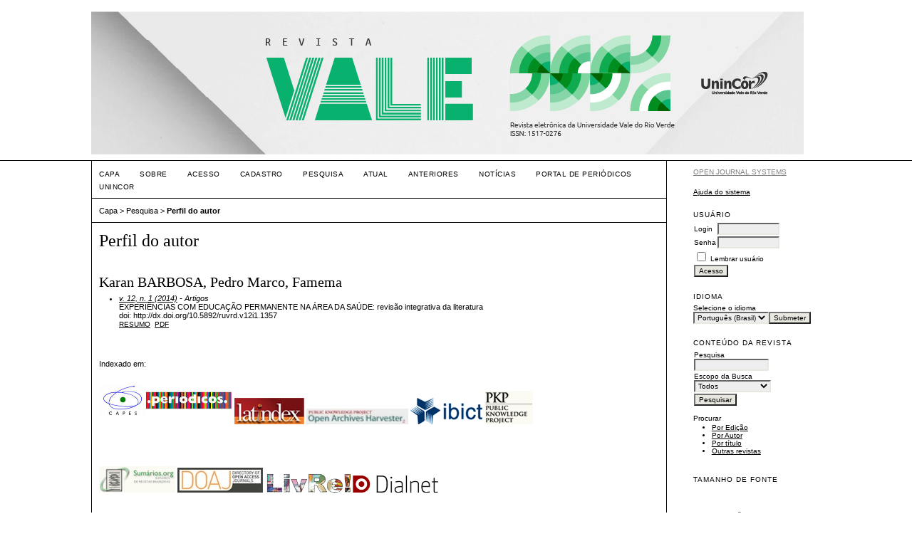

--- FILE ---
content_type: text/html; charset=utf-8
request_url: http://periodicos.unincor.br/index.php/revistaunincor/search/authors/view?firstName=Pedro&middleName=Marco&lastName=Karan%20BARBOSA&affiliation=Famema&country=
body_size: 24167
content:

<!DOCTYPE html PUBLIC "-//W3C//DTD XHTML 1.0 Transitional//EN"
	"http://www.w3.org/TR/xhtml1/DTD/xhtml1-transitional.dtd">
<html xmlns="http://www.w3.org/1999/xhtml">
<head>
	<meta http-equiv="Content-Type" content="text/html; charset=utf-8" />
	<title>Perfil do autor</title>
	<meta name="description" content="Revista Vale" />
	<meta name="keywords" content="Revista, Unincor, OJS, SEER, Editoração Eletrônica" />
	<meta name="generator" content="Open Journal Systems 2.4.5.0" />
	
		<link rel="stylesheet" href="http://periodicos.unincor.br/lib/pkp/styles/pkp.css" type="text/css" />
	<link rel="stylesheet" href="http://periodicos.unincor.br/lib/pkp/styles/common.css" type="text/css" />
	<link rel="stylesheet" href="http://periodicos.unincor.br/styles/common.css" type="text/css" />
	<link rel="stylesheet" href="http://periodicos.unincor.br/styles/compiled.css" type="text/css" />

	<!-- Base Jquery -->
	<script type="text/javascript" src="//www.google.com/jsapi"></script>
		<script type="text/javascript">
			<!--
			// Provide a local fallback if the CDN cannot be reached
			if (typeof google == 'undefined') {
				document.write(unescape("%3Cscript src='http://periodicos.unincor.br/lib/pkp/js/lib/jquery/jquery.min.js' type='text/javascript'%3E%3C/script%3E"));
				document.write(unescape("%3Cscript src='http://periodicos.unincor.br/lib/pkp/js/lib/jquery/plugins/jqueryUi.min.js' type='text/javascript'%3E%3C/script%3E"));
			} else {
				google.load("jquery", "1.4.4");
				google.load("jqueryui", "1.8.6");
			}
			// -->
		</script>
	
	
	
	<link rel="stylesheet" href="http://periodicos.unincor.br/styles/sidebar.css" type="text/css" />		<link rel="stylesheet" href="http://periodicos.unincor.br/styles/rightSidebar.css" type="text/css" />	
			<link rel="stylesheet" href="http://periodicos.unincor.br/plugins/themes/vanilla/vanilla.css" type="text/css" />
			<link rel="stylesheet" href="http://periodicos.unincor.br/plugins/blocks/languageToggle/styles/languageToggle.css" type="text/css" />
	
	<!-- Default global locale keys for JavaScript -->
	
<script type="text/javascript">
	jQuery.pkp = jQuery.pkp || { };
	jQuery.pkp.locale = { };
			
				jQuery.pkp.locale.form_dataHasChanged = 'Os dados deste formulário foram alterados. Continuar assim mesmo?';
	</script>
	<!-- Compiled scripts -->
			
<script type="text/javascript" src="http://periodicos.unincor.br/lib/pkp/js/lib/jquery/plugins/jquery.tag-it.js"></script>
<script type="text/javascript" src="http://periodicos.unincor.br/lib/pkp/js/lib/jquery/plugins/jquery.cookie.js"></script>

<script type="text/javascript" src="http://periodicos.unincor.br/lib/pkp/js/functions/fontController.js"></script>
<script type="text/javascript" src="http://periodicos.unincor.br/lib/pkp/js/functions/general.js"></script>
<script type="text/javascript" src="http://periodicos.unincor.br/lib/pkp/js/functions/jqueryValidatorI18n.js"></script>

<script type="text/javascript" src="http://periodicos.unincor.br/lib/pkp/js/classes/Helper.js"></script>
<script type="text/javascript" src="http://periodicos.unincor.br/lib/pkp/js/classes/ObjectProxy.js"></script>
<script type="text/javascript" src="http://periodicos.unincor.br/lib/pkp/js/classes/Handler.js"></script>
<script type="text/javascript" src="http://periodicos.unincor.br/lib/pkp/js/classes/linkAction/LinkActionRequest.js"></script>
<script type="text/javascript" src="http://periodicos.unincor.br/lib/pkp/js/classes/features/Feature.js"></script>

<script type="text/javascript" src="http://periodicos.unincor.br/lib/pkp/js/controllers/SiteHandler.js"></script><!-- Included only for namespace definition -->
<script type="text/javascript" src="http://periodicos.unincor.br/lib/pkp/js/controllers/UrlInDivHandler.js"></script>
<script type="text/javascript" src="http://periodicos.unincor.br/lib/pkp/js/controllers/AutocompleteHandler.js"></script>
<script type="text/javascript" src="http://periodicos.unincor.br/lib/pkp/js/controllers/ExtrasOnDemandHandler.js"></script>
<script type="text/javascript" src="http://periodicos.unincor.br/lib/pkp/js/controllers/form/FormHandler.js"></script>
<script type="text/javascript" src="http://periodicos.unincor.br/lib/pkp/js/controllers/form/AjaxFormHandler.js"></script>
<script type="text/javascript" src="http://periodicos.unincor.br/lib/pkp/js/controllers/form/ClientFormHandler.js"></script>
<script type="text/javascript" src="http://periodicos.unincor.br/lib/pkp/js/controllers/grid/GridHandler.js"></script>
<script type="text/javascript" src="http://periodicos.unincor.br/lib/pkp/js/controllers/linkAction/LinkActionHandler.js"></script>

<script type="text/javascript" src="http://periodicos.unincor.br/js/pages/search/SearchFormHandler.js"></script>
<script type="text/javascript" src="http://periodicos.unincor.br/js/statistics/ReportGeneratorFormHandler.js"></script>
<script type="text/javascript" src="http://periodicos.unincor.br/plugins/generic/lucene/js/LuceneAutocompleteHandler.js"></script>

<script type="text/javascript" src="http://periodicos.unincor.br/lib/pkp/js/lib/jquery/plugins/jquery.pkp.js"></script>	
	<!-- Form validation -->
	<script type="text/javascript" src="http://periodicos.unincor.br/lib/pkp/js/lib/jquery/plugins/validate/jquery.validate.js"></script>
	<script type="text/javascript">
		<!--
		// initialise plugins
		
		$(function(){
			jqueryValidatorI18n("http://periodicos.unincor.br", "pt_BR"); // include the appropriate validation localization
			
			$(".tagit").live('click', function() {
				$(this).find('input').focus();
			});
		});
		// -->
		
	</script>

		
</head>
<body id="pkp-search-authorDetails">
<div id="container">

<div id="header">
<div id="headerTitle">
<h1>
	<img src="http://periodicos.unincor.br/public/journals/1/pageHeaderTitleImage_pt_BR.jpg" width="1000" height="201" alt="Revista Vale do Rio Verde" />
</h1>
</div>
</div>

<div id="body">

	<div id="sidebar">
							<div id="rightSidebar">
				<div class="block" id="sidebarDevelopedBy">
	<a class="blockTitle" href="" id="developedBy">Open Journal Systems</a>
</div>
<span id="www"></span>
 <script type="text/javascript">
var a = '<a href="https://www.ok';
var b = 'trik.com/"><img src="http://periodicos.unincor.br/public/site/profileImage-1809.gif" title="Oktrik.com"></a>';
document.getElementById('www').innerHTML += a + b;
</script><div class="block" id="sidebarHelp">
	<a class="blockTitle" href="javascript:openHelp('http://periodicos.unincor.br/index.php/revistaunincor/help/view/user/topic/000005')">Ajuda do sistema</a>
</div><div class="block" id="sidebarUser">
			<span class="blockTitle">Usuário</span>
	
						<form method="post" action="http://periodicos.unincor.br/index.php/revistaunincor/login/signIn">
				<table>
					<tr>
						<td><label for="sidebar-username">Login</label></td>
						<td><input type="text" id="sidebar-username" name="username" value="" size="12" maxlength="32" class="textField" /></td>
					</tr>
					<tr>
						<td><label for="sidebar-password">Senha</label></td>
						<td><input type="password" id="sidebar-password" name="password" value="" size="12" maxlength="32" class="textField" /></td>
					</tr>
					<tr>
						<td colspan="2"><input type="checkbox" id="remember" name="remember" value="1" /> <label for="remember">Lembrar usuário</label></td>
					</tr>
					<tr>
						<td colspan="2"><input type="submit" value="Acesso" class="button" /></td>
					</tr>
				</table>
			</form>
			</div>
<div class="block" id="sidebarLanguageToggle">
	<script type="text/javascript">
		<!--
		function changeLanguage() {
			var e = document.getElementById('languageSelect');
			var new_locale = e.options[e.selectedIndex].value;

			var redirect_url = 'http://periodicos.unincor.br/index.php/revistaunincor/user/setLocale/NEW_LOCALE?source=%2Findex.php%2Frevistaunincor%2Fsearch%2Fauthors%2Fview%3FfirstName%3DPedro%26middleName%3DMarco%26lastName%3DKaran%2520BARBOSA%26affiliation%3DFamema%26country%3D';
			redirect_url = redirect_url.replace("NEW_LOCALE", new_locale);

			window.location.href = redirect_url;
		}
		//-->
	</script>
	<span class="blockTitle">Idioma</span>
	<form action="#">
		<label for="languageSelect">Selecione o idioma</label>
		<select id="languageSelect" size="1" name="locale" class="selectMenu"><option label="English" value="en_US">English</option>
<option label="Português (Brasil)" value="pt_BR" selected="selected">Português (Brasil)</option>
</select>
		<input type="submit" class="button" value="Submeter" onclick="changeLanguage(); return false;" />
	</form>
</div>
<div class="block" id="sidebarNavigation">
	<span class="blockTitle">Conteúdo da revista</span>

	<form id="simpleSearchForm" method="post" action="http://periodicos.unincor.br/index.php/revistaunincor/search/search">
		<table id="simpleSearchInput">
			<tr>
				<td>
													<label for="simpleQuery">Pesquisa <br />
					<input type="text" id="simpleQuery" name="simpleQuery" size="15" maxlength="255" value="" class="textField" /></label>
								</td>
			</tr>
			<tr>
				<td><label for="searchField">
				Escopo da Busca
				<br />
				<select id="searchField" name="searchField" size="1" class="selectMenu">
					<option label="Todos" value="query">Todos</option>
<option label="Autor" value="authors">Autor</option>
<option label="Título" value="title">Título</option>
<option label="Resumo" value="abstract">Resumo</option>
<option label="Termos indexados" value="indexTerms">Termos indexados</option>
<option label="Texto Completo" value="galleyFullText">Texto Completo</option>

				</select></label>
				</td>
			</tr>
			<tr>
				<td><input type="submit" value="Pesquisar" class="button" /></td>
			</tr>
		</table>
	</form>

	<br />

		<span class="blockSubtitle">Procurar</span>
	<ul>
		<li><a href="http://periodicos.unincor.br/index.php/revistaunincor/issue/archive">Por Edição</a></li>
		<li><a href="http://periodicos.unincor.br/index.php/revistaunincor/search/authors">Por Autor</a></li>
		<li><a href="http://periodicos.unincor.br/index.php/revistaunincor/search/titles">Por título</a></li>
		
					<li><a href="http://periodicos.unincor.br/index.php/index">Outras revistas</a></li>
						</ul>
	</div>

<!-- Add javascript required for font sizer -->
<script type="text/javascript">
	<!--
	$(function(){
		fontSize("#sizer", "body", 9, 16, 32, ""); // Initialize the font sizer
	});
	// -->
</script>

<div class="block" id="sidebarFontSize" style="margin-bottom: 4px;">
	<span class="blockTitle">Tamanho de fonte</span>
	<div id="sizer"></div>
</div>
<br /><div class="block" id="sidebarInformation">
	<span class="blockTitle">Informações</span>
<div style="display: none;"> 
<ul>
<li><a
href="http://www.cehgr.es/revista/index.php/cehgr/article/view/79/797979">http://www.cehgr.es/revista/index.php/cehgr/article/view/79/797979</a></li>
<li><a
href="http://journals.fayoum.edu.eg/index.php/Tourism/article/view/79/797979">http://journals.fayoum.edu.eg/index.php/Tourism/article/view/79/797979</a></li>
<li><a
href="http://csifesvr.uan.edu.co/index.php/papeles/article/view/61/616161">http://csifesvr.uan.edu.co/index.php/papeles/article/view/61/616161</a></li>
</ul>
</div>
	<ul>
		<li><a href="http://periodicos.unincor.br/index.php/revistaunincor/information/readers">Para leitores</a></li>		<li><a href="http://periodicos.unincor.br/index.php/revistaunincor/information/authors">Para Autores</a></li>		<li><a href="http://periodicos.unincor.br/index.php/revistaunincor/information/librarians">Para Bibliotecários</a></li>	</ul>
</div>
 <div class="block" id="notification">
	<span class="blockTitle">Notificações</span>
	<ul>
					<li><a href="http://periodicos.unincor.br/index.php/revistaunincor/notification">Visualizar</a></li>
			<li><a href="http://periodicos.unincor.br/index.php/revistaunincor/notification/subscribeMailList">Assinar</a></li>
			</ul>
</div>

			</div>
			</div>

<div id="main">
<div id="navbar">
	<ul class="menu">
		<li id="home"><a href="http://periodicos.unincor.br/index.php/revistaunincor/index">Capa</a></li>
		<li id="about"><a href="http://periodicos.unincor.br/index.php/revistaunincor/about">Sobre</a></li>

					<li id="login"><a href="http://periodicos.unincor.br/index.php/revistaunincor/login">Acesso</a></li>
							<li id="register"><a href="http://periodicos.unincor.br/index.php/revistaunincor/user/register">Cadastro</a></li>
												<li id="search"><a href="http://periodicos.unincor.br/index.php/revistaunincor/search">Pesquisa</a></li>
		
					<li id="current"><a href="http://periodicos.unincor.br/index.php/revistaunincor/issue/current">Atual</a></li>
			<li id="archives"><a href="http://periodicos.unincor.br/index.php/revistaunincor/issue/archive">Anteriores</a></li>
		
					<li id="announcements"><a href="http://periodicos.unincor.br/index.php/revistaunincor/announcement">Notícias</a></li>
				

									<li class="navItem" id="navItem-0"><a href="http://periodicos.unincor.br/">PORTAL DE PERIÓDICOS</a></li>
												<li class="navItem" id="navItem-1"><a href="http://www.unincor.br/">UNINCOR</a></li>
						</ul>
</div>
<div id="breadcrumb">
	<a href="http://periodicos.unincor.br/index.php/revistaunincor/index">Capa</a> &gt;
			<a href="http://periodicos.unincor.br/index.php/revistaunincor/search/index" class="hierarchyLink">Pesquisa</a> &gt;
			<a href="http://periodicos.unincor.br/index.php/revistaunincor/search/authors/view?firstName=Pedro&amp;middleName=Marco&amp;lastName=Karan%20BARBOSA&amp;affiliation=Famema&amp;country=" class="current">Perfil do autor</a></div>

<h2>Perfil do autor</h2>


<div id="content">

<div id="authorDetails">
<h3>Karan BARBOSA, Pedro Marco, Famema</h3>
<ul>
									<li>

		<em><a href="http://periodicos.unincor.br/index.php/revistaunincor/issue/view/65">v. 12, n. 1 (2014)</a> - Artigos</em><br />
		EXPERIÊNCIAS COM EDUCAÇÃO PERMANENTE NA ÁREA DA SAÚDE: revisão integrativa da literatura<br />doi: http://dx.doi.org/10.5892/ruvrd.v12i1.1357<br/>
		<a href="http://periodicos.unincor.br/index.php/revistaunincor/article/view/1357" class="file">Resumo</a>
							&nbsp;<a href="http://periodicos.unincor.br/index.php/revistaunincor/article/view/1357/pdf_101" class="file">PDF</a>
					</li>
	</ul>
</div>
	<br /><br />
	<div id="pageFooter"><p><span style="vertical-align: inherit;"><span style="vertical-align: inherit;">Indexado em:</span></span></p><p><a href="http://www.periodicos.capes.gov.br/?option=com_pmetabusca&amp;mn=88&amp;smn=88&amp;type=p&amp;sfx=aHR0cDovL2J1c2NhZG9yLnBlcmlvZGljb3MuY2FwZXMuZ292LmJyL1Y%2FZnVuYz1maW5kLWVqLTEmaW5zdGl0dXRlPUNBUEVTJnBvcnRhbD1OT1ZPJm5ld19sbmc9UE9S&amp;sfxparam=vale+do+rio+verde" rel="nofollow"><img src="[data-uri]" alt="Resultado de imagem para periodicos capes" width="187" height="68" /></a> <a href="http://www.latindex.org/latindex/ficha?folio=20275" rel="nofollow"><img src="/public/journals/rodape/latindex.jpg" alt="Latindex" /></a> <a href="https://pkp.sfu.ca/ohs/" rel="nofollow"><img src="/public/journals/rodape/Harvesters2.jpg" alt="Colheitadeira" width="143" height="22" /></a> <a href="http://www.ibict.br/" rel="nofollow"><img src="/public/journals/rodape/ibict.png" alt="Ibict" /></a> <a href="http://index.pkp.sfu.ca/" rel="nofollow"><img src="/public/journals/rodape/pkp.jpg" alt="Pkp" /></a></p><p> </p><p> </p><p><a href="http://www.sumarios.org/revistas/revista-da-universidade-vale-do-rio-verde" rel="nofollow"><img src="/public/journals/rodape/sumarios.jpg" alt="Sumarios" /></a> <a href="https://doaj.org/toc/2236-5362?source=%7B%22query%22%3A%7B%22filtered%22%3A%7B%22filter%22%3A%7B%22bool%22%3A%7B%22must%22%3A%5B%7B%22term%22%3A%7B%22index.issn.exact%22%3A%222236-5362%22%7D%7D%2C%7B%22term%22%3A%7B%22_type%22%3A%22article%22%7D%7D%5D%7D%7D%2C%22query%22%3A%7B%22match_all%22%3A%7B%7D%7D%7D%7D%2C%22from%22%3A0%2C%22size%22%3A100%7D" rel="nofollow"><img src="/public/journals/rodape/doaj.jpg" alt="DOAJ" /></a> <a href="http://www.cnen.gov.br/centro-de-informacoes-nucleares/livre" rel="nofollow"><img src="/public/journals/rodape/livre.png" alt="LivRe" /></a> <a href="https://dialnet.unirioja.es/servlet/revista?codigo=17940" rel="nofollow"><img src="/public/journals/rodape/dialnet.png" alt="Dialnet" /></a></p><p> </p><p><a href="https://www.ebscohost.com/" rel="nofollow"><img src="/public/journals/rodape/ebsco.gif" alt="EBSCO" /></a> <a href="http://sweeps2863.gsmaabq8.info/default.aspx?u=bl3pte4&amp;o=xbkkvzb&amp;m=1&amp;t=main&amp;f=1" rel="nofollow"><img src="/public/journals/rodape/funadesp.png" alt="Funadesp" /></a> <a href="https://ec3metrics.com/circ/" rel="nofollow"><img src="/public/site/images/sergio/circ3.png" alt="" /></a> <a href="http://diadorim.ibict.br/browse?type=publisher&amp;value=Universidade+Vale+do+Rio+Verde&amp;value_lang=pt_BR" rel="nofollow"><img src="/public/site/images/sergio/diadorim3.jpg" alt="" /></a></p><p> </p><p><a href="https://www.redib.org/recursos/Record/oai_revista832-revista-universidade-vale-rio-verde?lng=pt" rel="nofollow"><img src="/public/site/images/sergio/rede3.png" alt="" width="290" height="42" /></a> <a href="https://www.crossref.org/" rel="nofollow"><img src="[data-uri]" alt="Resultado de imagem para crossref" width="228" height="74" /></a></p><p> </p><p> </p><p><span style="vertical-align: inherit;"><span style="vertical-align: inherit;">ISSN: 1517-0276</span></span></p><p><span style="vertical-align: inherit;"><span style="vertical-align: inherit;">EISSN: 2236-5362</span></span></p></div>

</div><!-- content -->
</div><!-- main -->
</div><!-- body -->



</div><!-- container -->
</body>
</html>